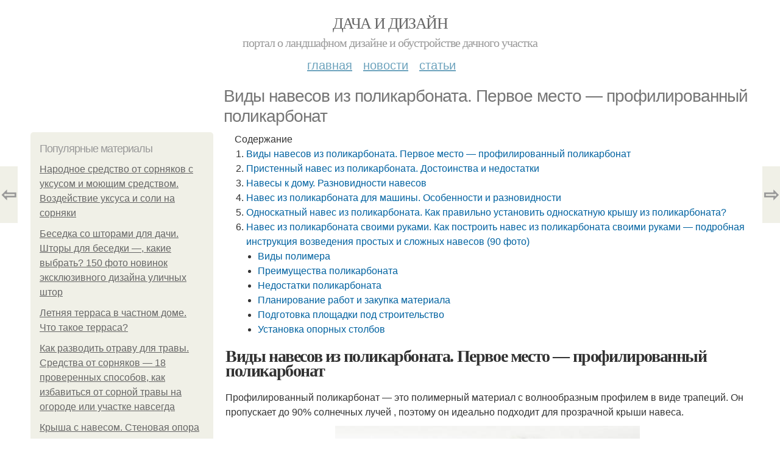

--- FILE ---
content_type: text/html; charset=utf-8
request_url: https://dachadesign.info/stati/vidy-navesov-iz-polikarbonata-pervoe-mesto-profilirovannyy-polikarbonat
body_size: 17982
content:
<!DOCTYPE html PUBLIC "-//W3C//DTD XHTML+RDFa 1.0//EN"
  "http://www.w3.org/MarkUp/DTD/xhtml-rdfa-1.dtd">
<html xmlns="http://www.w3.org/1999/xhtml" xml:lang="ru" version="XHTML+RDFa 1.0" dir="ltr"
  xmlns:content="http://purl.org/rss/1.0/modules/content/"
  xmlns:dc="http://purl.org/dc/terms/"
  xmlns:foaf="http://xmlns.com/foaf/0.1/"
  xmlns:og="http://ogp.me/ns#"
  xmlns:rdfs="http://www.w3.org/2000/01/rdf-schema#"
  xmlns:sioc="http://rdfs.org/sioc/ns#"
  xmlns:sioct="http://rdfs.org/sioc/types#"
  xmlns:skos="http://www.w3.org/2004/02/skos/core#"
  xmlns:xsd="http://www.w3.org/2001/XMLSchema#">
<head profile="http://www.w3.org/1999/xhtml/vocab">
  <meta http-equiv="Content-Type" content="text/html; charset=utf-8" />
<meta name="Generator" content="Drupal 7 (http://drupal.org)" />
<link rel="canonical" href="/stati/vidy-navesov-iz-polikarbonata-pervoe-mesto-profilirovannyy-polikarbonat" />
<link rel="shortlink" href="/node/5732" />
<meta property="og:type" content="article" />
<meta property="og:title" content="Виды навесов из поликарбоната. Первое место — профилированный поликарбонат" />
<meta property="og:description" content="Профилированный поликарбонат — это полимерный материал с волнообразным профилем в виде трапеций. Он пропускает до 90% солнечных лучей , поэтому он идеально подходит для прозрачной крыши навеса.  Полик..." />
<meta property="description" content="Профилированный поликарбонат — это полимерный материал с волнообразным профилем в виде трапеций. Он пропускает до 90% солнечных лучей , поэтому он идеально подходит для прозрачной крыши навеса.  Полик..." />
<meta property="og:image" content="/sites/default/files/i/dachadesign.info/36321/4-12/483f57e3deef.jpg" />
<meta property="og:site_name" content="Дача и дизайн" />
<meta property="article:published_time" content="2021-12-30T06:48:46+03:00" />
<meta property="article:author" content="Дача и дизайн" />
<meta content="Виды навесов из поликарбоната. Первое место — профилированный поликарбонат" about="/stati/vidy-navesov-iz-polikarbonata-pervoe-mesto-profilirovannyy-polikarbonat" property="dc:title" />
<meta about="/stati/vidy-navesov-iz-polikarbonata-pervoe-mesto-profilirovannyy-polikarbonat" property="sioc:num_replies" content="0" datatype="xsd:integer" />
<meta name="viewport" content="width=device-width, initial-scale=1, maximum-scale=1, minimum-scale=1, user-scalable=no" />
  <title>Виды навесов из поликарбоната. Первое место — профилированный поликарбонат | Дача и дизайн</title>
    
  <link type="text/css" rel="stylesheet" href="https://dachadesign.info/sites/default/files/css/css_pbm0lsQQJ7A7WCCIMgxLho6mI_kBNgznNUWmTWcnfoE.css" media="all" />
<link type="text/css" rel="stylesheet" href="https://dachadesign.info/sites/default/files/css/css_uGbAYUquy_hLL8-4YI1pUCShW2j1u-tewieW2F4S-ks.css" media="all" />
<link type="text/css" rel="stylesheet" href="https://dachadesign.info/sites/default/files/css/css_VXByvwk-cKRxom3kiQCA5Xo0T1b-YLvCPilXyM3iWCw.css" media="all" />
<link type="text/css" rel="stylesheet" href="https://dachadesign.info/sites/default/files/css/css_GnSJnJwZpw5x8LPEvbMVTFYD0dbqyST8I0Lgjf3XhEQ.css" media="all" />

<!--[if (lt IE 9)&(!IEMobile)]>
<link type="text/css" rel="stylesheet" href="https://dachadesign.info/sites/default/files/css/css_Y9H6ZgM8S7Ph_p29B_KBaxq9EQqC8xn0-GAMjkgcgSA.css" media="all" />
<![endif]-->

<!--[if gte IE 9]><!-->
<link type="text/css" rel="stylesheet" href="https://dachadesign.info/sites/default/files/css/css_Qrfa32N2WsVZ27_5JZfEfrFlTHWWyJ9kmqxW78UW0AQ.css" media="all" />
<!--<![endif]-->
  
        
      
      
      
        
      
    
    
    
      
  
</head>
<body class="html not-front not-logged-in page-node page-node- page-node-5732 node-type-content context-stati" itemscope itemtype="http://schema.org/WebPage">
  <div id="fb-root"></div>
    <div class="page clearfix" id="page">
      <header id="section-header" class="section section-header">
  <div id="zone-user-wrapper" class="zone-wrapper zone-user-wrapper clearfix">  
  <div id="zone-user" class="zone zone-user clearfix container-12">
    <div class="grid-8 region region-user-first" id="region-user-first">
  <div class="region-inner region-user-first-inner">
    <div class="block block-block block-2 block-block-2 odd block-without-title" id="block-block-2">
  <div class="block-inner clearfix">
                
    <div class="content clearfix">
      <!-- Yandex.Metrika counter -->
<script type="text/javascript" >
   (function(m,e,t,r,i,k,a){m[i]=m[i]||function(){(m[i].a=m[i].a||[]).push(arguments)};
   m[i].l=1*new Date();k=e.createElement(t),a=e.getElementsByTagName(t)[0],k.async=1,k.src=r,a.parentNode.insertBefore(k,a)})
   (window, document, "script", "https://cdn.jsdelivr.net/npm/yandex-metrica-watch/tag.js", "ym");

   ym(85483006, "init", {
        clickmap:true,
        trackLinks:true,
        accurateTrackBounce:true
   });
</script>
<noscript><div><img src="https://mc.yandex.ru/watch/85483006" style="position:absolute; left:-9999px;" alt="" /></div></noscript>
<!-- /Yandex.Metrika counter --><script type="text/javascript">
          window.yaParams = {node_item: "seo_big"};
          ym(85483006, 'params', window.yaParams||{});
          </script>    </div>
  </div>
</div>  </div>
</div>  </div>
</div><div id="zone-branding-wrapper" class="zone-wrapper zone-branding-wrapper clearfix">  
  <div id="zone-branding" class="zone zone-branding clearfix container-12">
    <div class="grid-12 region region-branding" id="region-branding">
  <div class="region-inner region-branding-inner">
        <div class="branding-data clearfix">
                        <hgroup class="site-name-slogan">        
                                <h2 class="site-name"><a href="/" title="Главная">Дача и дизайн</a></h2>
                                        <h6 class="site-slogan">Портал о ландшафном дизайне и обустройстве дачного участка</h6>
              </hgroup>
          </div>
          </div>
</div>  </div>
</div><div id="zone-menu-wrapper" class="zone-wrapper zone-menu-wrapper clearfix">  
  <div id="zone-menu" class="zone zone-menu clearfix container-12">
    <div class="grid-12 region region-menu" id="region-menu">
  <div class="region-inner region-menu-inner">
        <nav class="navigation">
      <h2 class="element-invisible">Main menu</h2><ul id="main-menu" class="links inline clearfix main-menu"><li class="menu-668 first"><a href="/">Главная</a></li><li class="menu-669"><a href="/novosti">Новости</a></li><li class="menu-670 last"><a href="/stati">Статьи</a></li></ul>          </nav>
          </div>
</div>
  </div>
</div></header>    
      <section id="section-content" class="section section-content">
  <div id="zone-content-wrapper" class="zone-wrapper zone-content-wrapper clearfix">  
  <div id="zone-content" class="zone zone-content clearfix container-12">    
          <div id="breadcrumb" class="grid-12" itemscope itemtype="https://schema.org/BreadcrumbList" ><span itemprop="itemListElement" itemscope itemtype="https://schema.org/ListItem"><a href="/" itemprop="item"><span itemprop="name">Главная</span>
        <meta itemprop="position" content="1" /></a></span> » <span itemprop="itemListElement" itemscope itemtype="https://schema.org/ListItem"><a href="/stati" itemprop="item"><span itemprop="name">Статьи</span>
        <meta itemprop="position" content="2" /></a></span> » <span itemprop="itemListElement" itemscope itemtype="https://schema.org/ListItem"><span itemprop="item"><span itemprop="name">Виды навесов из поликарбоната. Первое место — профилированный поликарбонат</span>
            <meta itemprop="position" content="3" /></span></span></div>
        
          
        <h1 class="title" id="page-title">Виды навесов из поликарбоната. Первое место — профилированный поликарбонат</h1>
          
    <aside class="grid-3 region region-sidebar-first" id="region-sidebar-first">
  <div class="region-inner region-sidebar-first-inner">
    <section class="block block-mainsitesettings block-mainsitesettings-popular block-mainsitesettings-mainsitesettings-popular odd" id="block-mainsitesettings-mainsitesettings-popular">
  <div class="block-inner clearfix">
              <h2 class="block-title">Популярные материалы</h2>
            
    <div class="content clearfix">
      <div class="item-list"><h3>Today's:</h3><ul><li class="first"><a href="/novosti/narodnoe-sredstvo-ot-sornyakov-s-uksusom-i-moyushchim-sredstvom-vozdeystvie-uksusa-i-soli-na">Народное средство от сорняков с уксусом и моющим средством. Воздействие уксуса и соли на сорняки</a></li><li><a href="/novosti/besedka-so-shtorami-dlya-dachi-shtory-dlya-besedki-kakie-vybrat-150-foto-novinok">Беседка со шторами для дачи. Шторы для беседки —, какие выбрать? 150 фото новинок эксклюзивного дизайна уличных штор</a></li><li><a href="/stati/letnyaya-terrasa-v-chastnom-dome-chto-takoe-terrasa">Летняя терраса в частном доме. Что такое терраса?</a></li><li><a href="/stati/kak-razvodit-otravu-dlya-travy-sredstva-ot-sornyakov-18-proverennyh-sposobov-kak-izbavitsya-ot">Как разводить отраву для травы. Средства от сорняков — 18 проверенных способов, как избавиться от сорной травы на огороде или участке навсегда</a></li><li><a href="/novosti/krysha-s-navesom-stenovaya-opora">Крыша с навесом. Стеновая опора</a></li><li><a href="/novosti/7-sposobov-oformit-zonu-dlya-otdyha-na-ochen-malenkom-uchastke-vybiraem-mesto-dlya-besedki">7 способов оформить зону для отдыха на очень маленьком участке. Выбираем место для беседки</a></li><li class="last"><a href="/novosti/krasivye-derevyannye-besedki-besedki-iz-dereva-120-foto-luchshih-idey-dizayna-i-oformleniya">Красивые деревянные беседки. Беседки из дерева — 120 фото лучших идей дизайна и оформления беседок из дерева</a></li></ul></div><br />    </div>
  </div>
</section>  </div>
</aside><div class="grid-9 region region-content" id="region-content">
  <div class="region-inner region-content-inner">
    <a id="main-content"></a>
    
                <div class="block block-system block-main block-system-main odd block-without-title" id="block-system-main">
  <div class="block-inner clearfix">
                
    <div class="content clearfix">
      <div about="/stati/vidy-navesov-iz-polikarbonata-pervoe-mesto-profilirovannyy-polikarbonat" typeof="sioc:Item foaf:Document" class="node node-content node-promoted node-published node-not-sticky author-root odd clearfix" id="node-content-5732">
          <div class="article-created">30.12.2021 в 05:23</div>
    <div class="custom_main_terms"><a href="/stati">Статьи</a></div>              
  
  <div class="content clearfix">
    <div class="field field-name-body field-type-text-with-summary field-label-hidden"><div class="field-items"><div class="field-item even" property="content:encoded"><div class="table-of-contents"><div class="table-of-contents__header">Содержание</div><ol class="table-of-contents__list"><li><a href="#940">Виды навесов из поликарбоната. Первое место — профилированный поликарбонат</a></li><li><a href="#941">Пристенный навес из поликарбоната. Достоинства и недостатки</a></li><li><a href="#942">Навесы к дому. Разновидности навесов</a></li><li><a href="#943">Навес из поликарбоната для машины. Особенности и разновидности</a></li><li><a href="#944">Односкатный навес из поликарбоната. Как правильно установить односкатную крышу из поликарбоната?</a></li><li><a href="#945">Навес из поликарбоната своими руками. Как построить навес из поликарбоната своими руками — подробная инструкция возведения простых и сложных навесов (90 фото)</a><ul><li><a href="#945_h3_0">Виды полимера</a></li><li><a href="#945_h3_1">Преимущества поликарбоната</a></li><li><a href="#945_h3_2">Недостатки поликарбоната</a></li><li><a href="#945_h3_3">Планирование работ и закупка материала</a></li><li><a href="#945_h3_4">Подготовка площадки под строительство</a></li><li><a href="#945_h3_5">Установка опорных столбов</a></li></ul></li></ol></div><h2 id="940">Виды навесов из поликарбоната. Первое место — профилированный поликарбонат</h2><p>Профилированный поликарбонат — это полимерный материал с волнообразным профилем в виде трапеций. Он пропускает до 90% солнечных лучей , поэтому он идеально подходит для прозрачной крыши навеса.</p><p><img class="lazyload" src="/sites/all/modules/_custom/mainsitesettings/load.gif" data-src="https://dachadesign.info/sites/default/files/i/dachadesign.info/36321/4-12/483f57e3deef.jpg" alt="Виды навесов из поликарбоната. Первое место — профилированный поликарбонат" /></p><p>Поликарбонат — самый прочный вид полимерных кровельных материалов. При толщине 10 мм он выдерживает попадание пули мелкого калибра. В случае с профилированным поликарбонатом о таких толстых листах речи не идет — это материал толщиной 0,8-2 мм. Но его прочность достаточно велика, чтобы материал легко выдерживал попадание теннисного или футбольного мяча.</p><p>За счет трапециевидных гофр, которые образуют многочисленные ребра жесткости на листе, у профилированного поликарбоната высокая несущая способность. Он выдерживает до 350 кг/м<sup>2</sup>распределенной нагрузки , поэтому в большинстве регионов этот кровельный материал для навеса не нужно будет чистить зимой от снеговой шапки.</p><p>К слову о чистке — у профилированного поликарбоната скользкая поверхность. Поэтому он самоочищается : дождь смывает с листов грязь и пыль, а снег задерживается только на очень пологой крыше.</p><p>Еще профилированный поликарбонат — это легкий кровельный материал для навеса. Его вес не превышает 3 кг, а в среднем он равен 1,5 кг. Он устойчив к колебаниям температур от -50 °C до +100 °C, химически стоек ко многим видам агрессивных веществ и гнется с радиусом до 4 м.</p><p><img class="lazyload" src="/sites/all/modules/_custom/mainsitesettings/load.gif" data-src="https://dachadesign.info/sites/default/files/i/dachadesign.info/36321/4-12/7005de015e2f.jpg" alt="Виды навесов из поликарбоната. Первое место — профилированный поликарбонат" /></p><p>Если нужен материал для кровли навеса, а не для жилого здания или веранды, то у профилированного поликарбоната есть только два существенных недостатка:</p><ol><li> Сильная зависимость срока службы от качества материала . Дешевый материал быстро желтеет и его может пробить насквозь сильный град, в то время как качественное покрытие прослужит более 30 лет.</li><li> Цена . Профилированный поликарбонат — не бюджетный материал. Он стоит 450-500 рублей за 1 м<sup>2</sup>.</li></ol><p>Проще говоря, профилированный поликарбонат не зря занял первую строчку нашего рейтинга.</p><h2 id="941">Пристенный навес из поликарбоната. Достоинства и недостатки</h2><p>Поликарбонат имеет как армию поклонников, так и противников. Все это потому, что, как любой другой материал, он обладает и преимуществами, и минусами в использовании.</p><p><img src="/sites/all/modules/_custom/mainsitesettings/load.gif" data-pin-hover="1" data-pin-description="Виды навесов из поликарбоната. Первое место — профилированный поликарбонат 02" alt="Виды навесов из поликарбоната. Первое место — профилированный поликарбонат 02" title="Виды навесов из поликарбоната. Первое место — профилированный поликарбонат 02" class="lazyload" data-src="https://dachadesign.info/sites/default/files/i/dachadesign.info/36321/4-12/acc5c00591ee.jpg"  /></p><p>У поликарбоната много весомых достоинств. </p><ul><li>Навес из поликарбоната – самый легкий в монтаже.</li><li>Для него не страшны перепады тепло – холод, он не выцветает под солнечными лучами и не прогибается под дождем и снегом. На протяжении длительного времени сохраняет свои первоначальные свойства и привлекательный внешний вид.</li><li>Поликарбонат имеет свойство термоизоляции, но не все его виды.</li><li>Он обладает способностью гнуться, поэтому навесу из этого материала можно придать любую форму. Если нужен дачный навес необычной формы, то именно поликарбонат поможет в его создании.</li><li>Материал огнестоек.</li><li>Нет необходимости в дополнительной обработке поверхности специальными составами от появления плесени и грибка.</li><li>Конструкции из поликарбоната сравнительно мало весят, особенно полые листы, которые чаще всего и используются для создания навесов.</li></ul><p>Есть и недостатки. </p><ul><li>Использование этого материала возможно только для сооружения стационарного навеса. Каждый разбор и новый сбор в другом месте – риск повредить пластины, а они довольно хрупкие.</li><li>У самых «ходовых» для сооружения навесов видов поликарбоната чаще всего довольно высокая цена. А если планируется конструкция с большой площадью, например, на бассейн или на летнюю кухню, то расход материала будет большим, как и затраты на возведение.</li><li>Нежелательно сооружать поликарбонатный навес там, где планируется разместить мангал или тандыр, так как под воздействием тепла материал сильно расширяется. Для таких мест лучше выбрать металлический каркас (из труб или профиля), а навес сделать из черепицы, шифера или профнастила. Кроме того, нужно обязательно сделать трубу для отвода дыма. Если трубы нет, высок риск отравиться угарным газом или продуктами сгорания.</li></ul><h2 id="942">Навесы к дому. Разновидности навесов</h2><p>Виды навесов бывают разные и делят их либо по месту расположения, либо по форме или по материалам из которых они изготовлены.</p><p><img src="/sites/all/modules/_custom/mainsitesettings/load.gif" data-pin-hover="1" data-pin-description="Виды навесов из поликарбоната. Первое место — профилированный поликарбонат 03" alt="Виды навесов из поликарбоната. Первое место — профилированный поликарбонат 03" title="Виды навесов из поликарбоната. Первое место — профилированный поликарбонат 03" class="lazyload" data-src="https://dachadesign.info/sites/default/files/i/dachadesign.info/36321/4-12/5433475ef8e4.jpg"  /></p><p>Форма навеса зависит от фантазии строителя и нужд. Прямые, гнутые или наклонные — можно выбирать любой, главное чтобы было красиво и функционально.</p><p><img src="/sites/all/modules/_custom/mainsitesettings/load.gif" data-pin-hover="1" data-pin-description="Виды навесов из поликарбоната. Первое место — профилированный поликарбонат 04" alt="Виды навесов из поликарбоната. Первое место — профилированный поликарбонат 04" title="Виды навесов из поликарбоната. Первое место — профилированный поликарбонат 04" class="lazyload" data-src="https://dachadesign.info/sites/default/files/i/dachadesign.info/36321/4-12/2b869038370d.jpg"  /></p><p>Давайте рассмотрим ситуацию с навесами на примере. Мы являемся хозяевами дома недалеко от города и решили обустроить территорию. Навес можно строить из различных материалов, будь то кирпич, дерево, поликарбонат или смешанные.<br />Мы решили сделать для пригородного дома деревянный навес. Можно строить из любого дерева, но лучше всего с этим делом справится сосна. Брус из нее не дорогой, а прослужит она намного дольше других пород.</p><p><img src="/sites/all/modules/_custom/mainsitesettings/load.gif" data-pin-hover="1" data-pin-description="Виды навесов из поликарбоната. Первое место — профилированный поликарбонат 05" alt="Виды навесов из поликарбоната. Первое место — профилированный поликарбонат 05" title="Виды навесов из поликарбоната. Первое место — профилированный поликарбонат 05" class="lazyload" data-src="https://dachadesign.info/sites/default/files/i/dachadesign.info/36321/4-12/87cefc12b307.jpg"  /></p><p>Вот мы закупили материалы и задумались о форме навеса. Фото деревянного навеса в интернете очень много, можно выбрать несколько видов и скомпоновать свой по индивидуальному плану. Чертим на бумаге план и приступаем к его реализации.</p><p><img src="/sites/all/modules/_custom/mainsitesettings/load.gif" data-pin-hover="1" data-pin-description="Виды навесов из поликарбоната. Первое место — профилированный поликарбонат 06" alt="Виды навесов из поликарбоната. Первое место — профилированный поликарбонат 06" title="Виды навесов из поликарбоната. Первое место — профилированный поликарбонат 06" class="lazyload" data-src="https://dachadesign.info/sites/default/files/i/dachadesign.info/36321/4-12/fb002a00d74d.jpg"  /></p><p>Для начала мы должны подготовить скважины для установки столбов. Глубина установки не должна быть менее 500 мм, но и глубже копать не надо, так как уменьшится высота постройки. Перед установкой столбов потребуется их обработка от воздействия влаги и других отрицательных факторов.</p><p><img src="/sites/all/modules/_custom/mainsitesettings/load.gif" data-pin-hover="1" data-pin-description="Виды навесов из поликарбоната. Первое место — профилированный поликарбонат 07" alt="Виды навесов из поликарбоната. Первое место — профилированный поликарбонат 07" title="Виды навесов из поликарбоната. Первое место — профилированный поликарбонат 07" class="lazyload" data-src="https://dachadesign.info/sites/default/files/i/dachadesign.info/36321/4-12/c511ff255244.jpg"  /></p><p>Укреплять столбы можно цементным раствором или щебенкой, но лучше скомбинировать. Расстояние между столбами около метра. При установке нужно сверять диагонали и уровни, чтобы наша конструкция не покосилась или не была кривой. Когда столбы установили, нужно дать время смеси закрепиться.</p><p><img src="/sites/all/modules/_custom/mainsitesettings/load.gif" data-pin-hover="1" data-pin-description="Виды навесов из поликарбоната. Первое место — профилированный поликарбонат 08" alt="Виды навесов из поликарбоната. Первое место — профилированный поликарбонат 08" title="Виды навесов из поликарбоната. Первое место — профилированный поликарбонат 08" class="lazyload" data-src="https://dachadesign.info/sites/default/files/i/dachadesign.info/36321/4-12/202edcc8885c.jpg"  /></p> <p>Лучше всего эти работы выполнять летом, чтобы не было излишней влаги в почве. Стройте подальше от септика, чтобы не было неприятных запахов и следите за отсутствием подземных коммуникаций.</p><p><img src="/sites/all/modules/_custom/mainsitesettings/load.gif" data-pin-hover="1" data-pin-description="Виды навесов из поликарбоната. Первое место — профилированный поликарбонат 09" alt="Виды навесов из поликарбоната. Первое место — профилированный поликарбонат 09" title="Виды навесов из поликарбоната. Первое место — профилированный поликарбонат 09" class="lazyload" data-src="https://dachadesign.info/sites/default/files/i/dachadesign.info/36321/4-12/80345a201fcb.jpg"  /></p><p>Если мы строим из дерева пристроенный навес к дому, то столбы надо ставить только по трем сторонам. Стропила от столбов пойдут к стене дома, где и будут крепиться. Если в стене дома уже есть специальные вставки из кирпича, то нам очень повезло и нам удастся положить стропила на них.</p><p>Если вставки отсутствуют, то крепим стропила к стене дома металлическими уголками, желательно со всех четырех сторон для прочности. Не забываем делать небольшой уклон, чтобы во время дождя вода скатывалась с навеса, а не оставалась на его крыше.</p><p><img src="/sites/all/modules/_custom/mainsitesettings/load.gif" data-pin-hover="1" data-pin-description="Виды навесов из поликарбоната. Первое место — профилированный поликарбонат 10" alt="Виды навесов из поликарбоната. Первое место — профилированный поликарбонат 10" title="Виды навесов из поликарбоната. Первое место — профилированный поликарбонат 10" class="lazyload" data-src="https://dachadesign.info/sites/default/files/i/dachadesign.info/36321/4-12/40e05f90deef.jpg"  /></p><p>После выполнения обрешетки крыши, выбираем материал для покрытия. Самый бюджетный это поликарбонат, но можно покрыть и черепицей и шифером. Плюсом поликарбоната является его легкость и бюджетная цена. Крепиться он к обрешетке саморезами с потаем.</p><p><img src="/sites/all/modules/_custom/mainsitesettings/load.gif" data-pin-hover="1" data-pin-description="Виды навесов из поликарбоната. Первое место — профилированный поликарбонат 11" alt="Виды навесов из поликарбоната. Первое место — профилированный поликарбонат 11" title="Виды навесов из поликарбоната. Первое место — профилированный поликарбонат 11" class="lazyload" data-src="https://dachadesign.info/sites/default/files/i/dachadesign.info/36321/4-12/aa9107d9f84e.jpg"  /></p><p>Не стоит забывать что края должны выходить менее чем за 15 сантиметров от наших столбов. Вот и наш навес в черновом варианте готов. Теперь приступим к чистовой отделке.</p><p><img src="/sites/all/modules/_custom/mainsitesettings/load.gif" data-pin-hover="1" data-pin-description="Виды навесов из поликарбоната. Первое место — профилированный поликарбонат 12" alt="Виды навесов из поликарбоната. Первое место — профилированный поликарбонат 12" title="Виды навесов из поликарбоната. Первое место — профилированный поликарбонат 12" class="lazyload" data-src="https://dachadesign.info/sites/default/files/i/dachadesign.info/36321/4-12/a2fdd0dea80d.jpg"  /></p><h2 id="943">Навес из поликарбоната для машины. Особенности и разновидности</h2><p><a href="https://stroika-i-remont.info/stati/naves-iz-polikarbonata-pristroennyy-k-domu-tipy-konstrukciy-navesov-pristroennyh-k-domu" title="Навес из поликарбоната пристроенный к дому. Типы конструкций навесов, пристроенных к дому">Навес из поликарбоната</a> для автомобиля представлен 2 видами: </p><ul><li> стационарным,  </li><li> в виде пристройки.  </li></ul><p><img class="lazyload" src="/sites/all/modules/_custom/mainsitesettings/load.gif" data-src="https://dachadesign.info/sites/default/files/i/dachadesign.info/36321/4-12/a9e2ee09932a.jpg" alt="Навес из поликарбоната для машины. Особенности и разновидности" /></p><p>Для возведения первого варианта необходимо достаточное количество площади. Вторая разновидность максимально экономит место при строительстве. Использование поликарбоната в качестве материала наделяет навес отличными свойствами: </p><ul><li> актуальность и надежность конструкции; </li><li> огнеустойчивость; </li><li> гибкость, противоударность; </li><li> отличная теплоизоляция; </li><li> разнообразная цветовая гамма; </li><li> влагоустойчивость; </li><li> термостойкость; </li><li> антикоррозийные свойства; </li><li> легковесность; </li><li> способность принимать необходимую форму. </li></ul><p>При строительстве поликарбонатного навеса для машины нужно подбирать материал под дизайн дома или участка. При использовании варианта как пристройки с одной стороны сооружение прикрепляют к стене, со второй кладут на столбы-опоры, которые тщательным образом бетонируют. Для каркаса применяют профиль из металла или дерева.  </p><p>Стационарный вариант также требует крепкой опоры, а стоек должно присутствовать не менее четырех, размещают их на расстоянии 1 метра. Форма кровли может быть различной. Для проведения безошибочного расчета следует учесть параметры машины. Слишком высоким навес делать не рекомендуется из-за возможности попадания осадков. Также кровля может не справиться с мощным порывом ветра. Самая подходящая высота конструкции – 2 метра 50 сантиметров.  </p><p>В зависимости от выбранного материала крыша может быть разной формы. Размер выбирают в зависимости от количества автомобилей, которые будут находиться под навесом. Чтобы сделать точные расчеты, необходимо учитывать высоту автомобиля, его ширину и длину. Навес над машиной из поликарбоната не должен быть слишком высоким. Это связано с тем, что осадки могут попадать внутрь. А крыша под сильными порывами ветра может не выдержать таких нагрузок. Оптимальная высота – до 2,5 метров.</p><p><img class="lazyload" src="/sites/all/modules/_custom/mainsitesettings/load.gif" data-src="https://dachadesign.info/sites/default/files/i/dachadesign.info/36321/4-12/d866bc43e48d.jpg" alt="Навес из поликарбоната для машины. Особенности и разновидности" /></p><h2 id="944">Односкатный навес из поликарбоната. Как правильно установить односкатную крышу из поликарбоната?</h2><p>Поликарбонатные панели часто используются для обустройства навесов, крытых парковочных мест, крыш в террасах, верандах, теплицах и других постройках.</p><p>С таким материалом легко работать, он достаточно прочен и надежен, легко крепится на каркасе и долго сохраняет первоначальные свойства.</p><p>Чтобы кровля прослужила дольше, нужно соблюдать определенные правила и технологические нормы при ее строительстве.</p><p>Его высоко ценят за такие достоинства :</p><ul><li> Негорючесть . Главным преимуществом поликарбонатных материалов является высокая термостойкость. Кровельные панели не воспламеняются под воздействием источников открытого огня. Листы могут лишь тлеть и плавиться, но при этом они не способствуют распространению пламени при пожаре.</li><li> Гибкость и упругость . В отличие от хрупкого шифера и гнущихся профлистов, которые после деформаций не восстанавливают свою первоначальную форму, поликарбонат способен «демпфировать» под нагрузкой.<p>Это значит, что после зимнего сезона, когда на крыше скапливается большой объем снега, не придется ремонтировать кровлю.</p><p>Она самостоятельно восстановится после подобных нагрузок (при условии, что каркас и обрешетка изготовлены правильно).</p></li><li> Вариативность цветов . Поликарбонатные листы могут изготавливаться в самых разнообразных вариантах: от полностью прозрачного до черного, синего, зеленого и других. Это позволяет реализовывать различные дизайнерские идеи.</li><li> Легкость . Чтобы поднять кровельную панель на высоту, не нужно задействовать спецтехнику. Листы стандартных размеров можно перемещать вручную с несколькими помощниками.</li><li> Защита от ультрафиолета . Поликарбонат способен удерживать высокоэнергетическое коротковолновое излучение, которое содержится в спектре солнечного света. Под таким навесом можно безопасно оставлять автомобиль, при этом краска на кузове не будет выгорать.</li></ul><h2 id="945">Навес из поликарбоната своими руками. Как построить навес из поликарбоната своими руками — подробная инструкция возведения простых и сложных навесов (90 фото)</h2><p>Каждый автолюбитель мечтает защитить свою машину от непогоды. Строительство капитального гаража не всегда целесообразно на маленьком участке, может не соответствовать плану застройки придомовой территории или сказывается нехватка средств.</p><p>Идеальное решение проблемы – навес для машины из поликарбоната. Его легко сделать собственными руками, затратив при этом минимум средств и материалов.</p> <h3 id="945_h3_0">Виды полимера</h3><ul><li>монолитный или блочный изготавливают в виде листа с толщиной от 0,5 см и больше. Применяют при изготовлении защитных бронированных стекол.</li><li>сотовый состоит из двух листов пластика, соединенных между собой вертикальными перемычками на расстоянии 2 см друг от друга. Ребра жесткости в 3 раза повышают прочность материала, но снижают его гибкость. Благодаря воздушному слою между ними, возрастает теплоизоляционная способность материала.</li><li>листовой по внешнему виду напоминает стекло, светопропускная способность 98%.</li></ul><h3 id="945_h3_1">Преимущества поликарбоната</h3><ul><li>1 Доступность материала, благодаря низкой стоимости.</li><li>2 Высокая способность пропускать свет и не создавать затемненных участков.</li><li>3 Высокая прочность, 1м<sup>2</sup>навеса выдерживает 50 кг свежевыпавшего снега,</li><li>4 Низкий вес, м<sup>2</sup>материала панели толщиной 4 мм весит 0,8 кг, а толщиной 1 см – 1,7 кг, что в 7 раз легче стекла.</li><li>5 Инертный по отношению к воздействию окружающей среды.</li><li>6 Морозоустойчивый, выдерживает понижение температуры до -140<sup>0</sup>С.</li><li>7 Долговечный материал.</li><li>8 Безопасный, не горит, при механических повреждениях не образует режущих острых углов, не выделяет токсичных веществ.</li><li>9 Легко ухаживать, не скапливает пыль, не поддается гниению, на поверхности не размножаются бактерии и плесень, не повреждают насекомые, не требует дополнительного защитного покрытия.</li></ul><p><img class="lazyload" src="/sites/all/modules/_custom/mainsitesettings/load.gif" data-src="https://dachadesign.info/sites/default/files/i/dachadesign.info/36321/4-12/f6d07ec43884.jpg" alt="Навес из поликарбоната своими руками. Как построить навес из поликарбоната своими руками — подробная инструкция возведения простых и сложных навесов (90 фото)" /></p><h3 id="945_h3_2">Недостатки поликарбоната</h3><ol><li>При мытье нельзя использовать металлический скребок и наждачную бумагу, его легко поцарапать.</li><li>При нагревании материал расширяется. Это учитывают при монтаже конструкции.</li><li>Бликует на солнце.</li></ol><p><img class="lazyload" src="/sites/all/modules/_custom/mainsitesettings/load.gif" data-src="https://dachadesign.info/sites/default/files/i/dachadesign.info/36321/4-12/bcb1935b8b0e.jpg" alt="Навес из поликарбоната своими руками. Как построить навес из поликарбоната своими руками — подробная инструкция возведения простых и сложных навесов (90 фото)" /></p><p>Виды навесов:</p><ul><li>Отдельно стоящая конструкция,</li><li>Примыкающий <a href="https://stroika-i-remont.info/stati/naves-iz-polikarbonata-pristroennyy-k-domu-tipy-konstrukciy-navesov-pristroennyh-k-domu">навес из поликарбоната</a> к стене дома, летней кухни.</li></ul><p><img class="lazyload" src="/sites/all/modules/_custom/mainsitesettings/load.gif" data-src="https://dachadesign.info/sites/default/files/i/dachadesign.info/36321/4-12/2e3c7261dc51.jpg" alt="Навес из поликарбоната своими руками. Как построить навес из поликарбоната своими руками — подробная инструкция возведения простых и сложных навесов (90 фото)" /></p><p>Конструкция навеса:</p><ul><li>Односкатный возводят отдельной конструкцией или примыкающей к стене другого здания,</li><li>Двускатный – с покатой крышей, соединенной наверху коньком.</li><li>Арочный – полукруглый навес, изготовление которого требует определенных профессиональных навыков при работе с материалом и монтаже его на крышу.</li></ul><p><img class="lazyload" src="/sites/all/modules/_custom/mainsitesettings/load.gif" data-src="https://dachadesign.info/sites/default/files/i/dachadesign.info/36321/4-12/7bed8161c4dc.jpg" alt="Навес из поликарбоната своими руками. Как построить навес из поликарбоната своими руками — подробная инструкция возведения простых и сложных навесов (90 фото)" /></p><h3 id="945_h3_3">Планирование работ и закупка материала</h3><p>Начертить план предполагаемой конструкции, учитывая размер машины и ваш рост. Если навес строится в близости к дому или примыкает к нему одной стенкой, надо предусмотреть общий вид конструкции и как она впишется в дизайн застройки участка. Набросайте эскиз навеса.</p><p><img class="lazyload" src="/sites/all/modules/_custom/mainsitesettings/load.gif" data-src="https://dachadesign.info/sites/default/files/i/dachadesign.info/36321/4-12/c188950dd573.jpg" alt="Навес из поликарбоната своими руками. Как построить навес из поликарбоната своими руками — подробная инструкция возведения простых и сложных навесов (90 фото)" /></p><p>На сайтах строительных компаний есть примеры изготовленных навесов. Подобрав фото навеса из поликарбоната, можно рассчитать количество необходимого материала.</p><p><img class="lazyload" src="/sites/all/modules/_custom/mainsitesettings/load.gif" data-src="https://dachadesign.info/sites/default/files/i/dachadesign.info/36321/4-12/ba70e47d90dd.jpg" alt="Навес из поликарбоната своими руками. Как построить навес из поликарбоната своими руками — подробная инструкция возведения простых и сложных навесов (90 фото)" /></p><h3 id="945_h3_4">Подготовка площадки под строительство</h3><p>Площадку очистить от мусора, кустов, убрать неровности. Плодородный слой земли рекомендуют снять. Его толщина составляет 3-7 см и зависит от вида почвы на участке. Провести разметку с помощью колышков и шпагата, очертив по периметру будущее основание навеса из поликарбоната во дворе.</p><h3 id="945_h3_5">Установка опорных столбов</h3><p>Навес – легкая конструкция. Вид фундамента выбирается с учетом глубины промерзания почвы и близости грунтовых вод. Яму под столб копают ниже глубины промерзания, которая для каждого региона определяется условиями климата, но не меньше 0,7 метра.</p><p><img class="lazyload" src="/sites/all/modules/_custom/mainsitesettings/load.gif" data-src="https://dachadesign.info/sites/default/files/i/dachadesign.info/36321/4-12/e82bc2805418.jpg" alt="Навес из поликарбоната своими руками. Как построить навес из поликарбоната своими руками — подробная инструкция возведения простых и сложных навесов (90 фото)" /></p><p>На дно выкопанной ямы или траншеи под ленточный мелкозаглубленный фундамент укладывают слой гравия и песка, плотно утрамбовывают, это обеспечит подушку при пучении грунта зимой и не поведет конструкцию. При близком подходе грунтовых вод дно под основание можно устелить рубероидом.</p><p><img class="lazyload" src="/sites/all/modules/_custom/mainsitesettings/load.gif" data-src="https://dachadesign.info/sites/default/files/i/dachadesign.info/36321/4-12/8408f126a729.jpg" alt="Навес из поликарбоната своими руками. Как построить навес из поликарбоната своими руками — подробная инструкция возведения простых и сложных навесов (90 фото)" /></p><p>Расстояние между опорными столбами 1,7-2 м по длине, а по ширине навеса 3 м. Если ширина превышает три метра, для монтажа каркаса крыши используют арматурные фермы.</p><p><img class="lazyload" src="/sites/all/modules/_custom/mainsitesettings/load.gif" data-src="https://dachadesign.info/sites/default/files/i/dachadesign.info/36321/4-12/027035c12bd5.jpg" alt="Навес из поликарбоната своими руками. Как построить навес из поликарбоната своими руками — подробная инструкция возведения простых и сложных навесов (90 фото)" /></p> <p>Для изготовления опорной стойки используют деревянные балки и брус, металлические трубы и профиль с диаметром 6-10 см. Для деревянного бруса используют металлические или бетонные закладные элементы. Это защитит дерево от влаги, и предотвратит гниение столба.</p><p><img class="lazyload" src="/sites/all/modules/_custom/mainsitesettings/load.gif" data-src="https://dachadesign.info/sites/default/files/i/dachadesign.info/36321/4-12/e485da6be97b.jpg" alt="Навес из поликарбоната своими руками. Как построить навес из поликарбоната своими руками — подробная инструкция возведения простых и сложных навесов (90 фото)" /></p><p>После установки вертикальных стоек, их бетонируют смесью цемента, песка и гравия. Цемент берут марок М 200- М 300. Сохнет бетон 2-3 дня. Между столбами делаем распорную перемычку из профиля 4х4 или 4х6 см, связывая опоры между собой. Высота от земли и верха конструкции минимум 70 см.</p><p><img class="lazyload" src="/sites/all/modules/_custom/mainsitesettings/load.gif" data-src="https://dachadesign.info/sites/default/files/i/dachadesign.info/36321/4-12/b975a66512bb.jpg" alt="Навес из поликарбоната своими руками. Как построить навес из поликарбоната своими руками — подробная инструкция возведения простых и сложных навесов (90 фото)" /></p><p>Навес из поликарбоната примыкающий к дому требует возведение трех стен, одну выполняет стена дома.</p><p><img class="lazyload" src="/sites/all/modules/_custom/mainsitesettings/load.gif" data-src="https://dachadesign.info/sites/default/files/i/dachadesign.info/36321/4-12/3a70286fbc08.jpg" alt="Навес из поликарбоната своими руками. Как построить навес из поликарбоната своими руками — подробная инструкция возведения простых и сложных навесов (90 фото)" /></p><p>Источник: <a href="https://dekor-i-interer.ru-land.com/novosti/naves-iz-polikarbonata-na-dache-navesy-iz-polikarbonata-samostoyatelnoe-izgotovlenie-i">https://dekor-i-interer.ru-land.com/novosti/naves-iz-polikarbonata-na-dache-navesy-iz-polikarbonata-samostoyatelnoe-izgotovlenie-i</a></p><!- my_tags:1 --></div></div></div>  </div>
  
  <div class="clearfix">
                <div class="links node-links clearfix"></div>
          
      
        
              <div class="custom_terms">Категории: <a href="/navesy-iz-polikarbonata">Навесы из поликарбоната</a>, <a href="/pristennyy-naves">Пристенный навес</a>, <a href="/naves-iz-polikarbonata">Навес из поликарбоната</a>, <a href="/navesy-k-domu">Навесы к дому</a>, <a href="/odnoskatnyy-naves">Односкатный навес</a>, <a href="/krysha-iz-polikarbonata">Крыша из поликарбоната</a>, <a href="/podrobnaya-instrukciya">Подробная инструкция</a>, <a href="/slozhnye-navesy">Сложные навесы</a>, <a href="/ploshchadki-pod-stroitelstvo">Площадки под строительство</a>, <a href="/opornye-stolby">Опорные столбы</a></div>          
  <div class="share-buttons">
<script async src="//yastatic.net/es5-shims/0.0.2/es5-shims.min.js"></script>
<script async src="//yastatic.net/share2/share.js"></script>
<h3>Понравилось? Поделитесь с друзьями!</h3>
 <div class="ya-share2 yashare-auto-init  yashare-auto-img " data-services="vkontakte,pinterest,facebook,odnoklassniki," data-url="https://dachadesign.info/stati/vidy-navesov-iz-polikarbonata-pervoe-mesto-profilirovannyy-polikarbonat" data-image="https://dachadesign.info//sites/default/files/i/dachadesign.info/36321/4-12/483f57e3deef.jpg"></div> 
<!--<div id="share-float" class="ya-share2 yashare-auto-init  yashare-auto-img " data-services="vkontakte,pinterest,facebook,odnoklassniki,twitter" data-url="https://dachadesign.info/stati/vidy-navesov-iz-polikarbonata-pervoe-mesto-profilirovannyy-polikarbonat" data-direction="vertical" data-image="https://dachadesign.info//sites/default/files/i/dachadesign.info/36321/4-12/483f57e3deef.jpg"></div>--> 
  </div>
      
    
  </div>
</div>

<section id="prevnext-nav"><div style="position: fixed; top: 50%; margin-top: -52px; left: 0px;" 
      class="postNavigation prevPostBox ">
				<a class="arrow" href="/novosti/bryzgat-ogurcy-yodom-lechenie-i-zashchita-ot-bolezney">⇦</a>
				<span class="nPostTitle prev" style="display:none;"><a href="/novosti/bryzgat-ogurcy-yodom-lechenie-i-zashchita-ot-bolezney">Брызгать огурцы йодом. Лечение и защита от болезней</a></span>
			</div><div style="position: fixed; top: 50%; margin-top: -52px; right: 0px;" 
      class="postNavigation nextPostBox">
				<a class="arrow" href="/stati/kak-vybrat-pravilno-trimmer-dlya-sadovogo-uchastka-prikinte-moshchnost">⇨</a>
				<span class="nPostTitle next" style="display:none;"><a href="/stati/kak-vybrat-pravilno-trimmer-dlya-sadovogo-uchastka-prikinte-moshchnost">Как выбрать правильно триммер для садового участка.  Прикиньте мощность</a></span>
			</div></section>


    </div>
  </div>
</div>      </div>
</div>  </div>
</div></section>    
  
      <footer id="section-footer" class="section section-footer">
  <div id="zone-footer-wrapper" class="zone-wrapper zone-footer-wrapper clearfix">  
  <div id="zone-footer" class="zone zone-footer clearfix container-12">
    <div class="grid-12 region region-footer-first" id="region-footer-first">
  <div class="region-inner region-footer-first-inner">
    <section class="block block-mainsitesettings block-mainsitesettings-read-more block-mainsitesettings-mainsitesettings-read-more odd" id="block-mainsitesettings-mainsitesettings-read-more">
  <div class="block-inner clearfix">
              <h2 class="block-title">Читайте также</h2>
            
    <div class="content clearfix">
      <div id="content-previews"><div class="content-preview-item"><a title="Как использовать пластиковые бутылки- Со Вкусом. Как использовать пластиковые бутылки: 10 красочных примеров" href="/novosti/kak-ispolzovat-plastikovye-butylki-so-vkusom-kak-ispolzovat-plastikovye-butylki-10"><img class="lazyload" data-pin-nopin="1" typeof="foaf:Image"  src="/sites/all/modules/_custom/mainsitesettings/load.gif" data-src="/sites/default/files/i/dachadesign.info/34722/3-12/08f1bb9bbd91.jpg" width="150" height="150"  style="object-fit: cover;"  alt="Как использовать пластиковые бутылки- Со Вкусом. Как использовать пластиковые бутылки: 10 красочных примеров" title="Как использовать пластиковые бутылки- Со Вкусом. Как использовать пластиковые бутылки: 10 красочных примеров" />
                <span class="content-preview-item-ttl">Как использовать пластиковые бутылки- Со Вкусом. Как использовать пластиковые бутылки: 10 красочных примеров</span></a></div><div class="content-preview-item"><a title="Что сделать из пластиковых бутылок своими руками. Как можно использовать пластиковые бутылки, чтобы о тебе заговорил весь мир" href="/stati/chto-sdelat-iz-plastikovyh-butylok-svoimi-rukami-kak-mozhno-ispolzovat-plastikovye-butylki"><img class="lazyload" data-pin-nopin="1" typeof="foaf:Image"  src="/sites/all/modules/_custom/mainsitesettings/load.gif" data-src="/sites/default/files/i/dachadesign.info/34622/2-12/37b55eacf2fe.jpg" width="150" height="150"  style="object-fit: cover;"  alt="Что сделать из пластиковых бутылок своими руками. Как можно использовать пластиковые бутылки, чтобы о тебе заговорил весь мир" title="Что сделать из пластиковых бутылок своими руками. Как можно использовать пластиковые бутылки, чтобы о тебе заговорил весь мир" />
                <span class="content-preview-item-ttl">Что сделать из пластиковых бутылок своими руками. Как можно использовать пластиковые бутылки, чтобы о тебе заговорил весь мир</span></a></div><div class="content-preview-item"><a title="Озеленение участка загородного дома своими руками. Как озеленить участок?" href="/novosti/ozelenenie-uchastka-zagorodnogo-doma-svoimi-rukami-kak-ozelenit-uchastok"><img class="lazyload" data-pin-nopin="1" typeof="foaf:Image"  src="/sites/all/modules/_custom/mainsitesettings/load.gif" data-src="/sites/default/files/i/dachadesign.info/34622/2-12/d478775bba7e.jpg" width="150" height="150"  style="object-fit: cover;"  alt="Озеленение участка загородного дома своими руками. Как озеленить участок?" title="Озеленение участка загородного дома своими руками. Как озеленить участок?" />
                <span class="content-preview-item-ttl">Озеленение участка загородного дома своими руками. Как озеленить участок?</span></a></div><div class="content-preview-item"><a title="Идеи использования пластиковых бутылок. Пуфик" href="/stati/idei-ispolzovaniya-plastikovyh-butylok-pufik"><img class="lazyload" data-pin-nopin="1" typeof="foaf:Image"  src="/sites/all/modules/_custom/mainsitesettings/load.gif" data-src="/sites/default/files/i/dachadesign.info/34522/1-12/acc239a7d137.jpg" width="150" height="150"  style="object-fit: cover;"  alt="Идеи использования пластиковых бутылок. Пуфик" title="Идеи использования пластиковых бутылок. Пуфик" />
                <span class="content-preview-item-ttl">Идеи использования пластиковых бутылок. Пуфик</span></a></div><div class="content-preview-item"><a title="Осеменение коров быком" href="/novosti/osemenenie-korov-bykom"><img class="lazyload" data-pin-nopin="1" typeof="foaf:Image"  src="/sites/all/modules/_custom/mainsitesettings/load.gif" data-src="/sites/default/files/i/dachadesign.info/34422/0-12/1331ccaba0f9.jpg" width="150" height="150"  style="object-fit: cover;"  alt="Осеменение коров быком" title="Осеменение коров быком" />
                <span class="content-preview-item-ttl">Осеменение коров быком</span></a></div><div class="content-preview-item"><a title="Фото красивых беседок для сада и заднего двора. Расположение, форма и размер беседок" href="/stati/foto-krasivyh-besedok-dlya-sada-i-zadnego-dvora-raspolozhenie-forma-i-razmer-besedok"><img class="lazyload" data-pin-nopin="1" typeof="foaf:Image"  src="/sites/all/modules/_custom/mainsitesettings/load.gif" data-src="/sites/default/files/i/dachadesign.info/34322/6-12/713876580a94.jpg" width="150" height="150"  style="object-fit: cover;"  alt="Фото красивых беседок для сада и заднего двора. Расположение, форма и размер беседок" title="Фото красивых беседок для сада и заднего двора. Расположение, форма и размер беседок" />
                <span class="content-preview-item-ttl">Фото красивых беседок для сада и заднего двора. Расположение, форма и размер беседок</span></a></div><div class="content-preview-item"><a title="Беседки для дачи своими руками. Беседка своими руками — пошаговая инструкция, как построить от А до Я. ТОП-100 фото идей закрытых и открытых беседок на дачном участке" href="/stati/besedki-dlya-dachi-svoimi-rukami-besedka-svoimi-rukami-poshagovaya-instrukciya-kak-postroit-ot"><img class="lazyload" data-pin-nopin="1" typeof="foaf:Image"  src="/sites/all/modules/_custom/mainsitesettings/load.gif" data-src="/sites/default/files/i/dachadesign.info/34222/5-12/63cb996b6d80.jpg" width="150" height="150"  style="object-fit: cover;"  alt="Беседки для дачи своими руками. Беседка своими руками — пошаговая инструкция, как построить от А до Я. ТОП-100 фото идей закрытых и открытых беседок на дачном участке" title="Беседки для дачи своими руками. Беседка своими руками — пошаговая инструкция, как построить от А до Я. ТОП-100 фото идей закрытых и открытых беседок на дачном участке" />
                <span class="content-preview-item-ttl">Беседки для дачи своими руками. Беседка своими руками — пошаговая инструкция, как построить от А до Я. ТОП-100 фото идей закрытых и открытых беседок на дачном участке</span></a></div><div class="content-preview-item"><a title="Простые беседки для дачи. Разновидность беседки" href="/stati/prostye-besedki-dlya-dachi-raznovidnost-besedki"><img class="lazyload" data-pin-nopin="1" typeof="foaf:Image"  src="/sites/all/modules/_custom/mainsitesettings/load.gif" data-src="/sites/default/files/i/dachadesign.info/34022/3-12/3cfcfc10980d.jpg" width="150" height="150"  style="object-fit: cover;"  alt="Простые беседки для дачи. Разновидность беседки" title="Простые беседки для дачи. Разновидность беседки" />
                <span class="content-preview-item-ttl">Простые беседки для дачи. Разновидность беседки</span></a></div><div class="content-preview-item"><a title="Сколько капель йода на ведро воды для огурцов для полива. Применение йода для огурцов" href="/stati/skolko-kapel-yoda-na-vedro-vody-dlya-ogurcov-dlya-poliva-primenenie-yoda-dlya-ogurcov"><img class="lazyload" data-pin-nopin="1" typeof="foaf:Image"  src="/sites/all/modules/_custom/mainsitesettings/load.gif" data-src="/sites/default/files/i/dachadesign.info/34022/3-12/04f4a0536fbc.jpg" width="150" height="150"  style="object-fit: cover;"  alt="Сколько капель йода на ведро воды для огурцов для полива. Применение йода для огурцов" title="Сколько капель йода на ведро воды для огурцов для полива. Применение йода для огурцов" />
                <span class="content-preview-item-ttl">Сколько капель йода на ведро воды для огурцов для полива. Применение йода для огурцов</span></a></div><div class="content-preview-item"><a title="Варианты террасы в частном доме. Технические особенности" href="/novosti/varianty-terrasy-v-chastnom-dome-tehnicheskie-osobennosti"><img class="lazyload" data-pin-nopin="1" typeof="foaf:Image"  src="/sites/all/modules/_custom/mainsitesettings/load.gif" data-src="/sites/default/files/i/dachadesign.info/33922/2-12/337220bbb10b.jpg" width="150" height="150"  style="object-fit: cover;"  alt="Варианты террасы в частном доме. Технические особенности" title="Варианты террасы в частном доме. Технические особенности" />
                <span class="content-preview-item-ttl">Варианты террасы в частном доме. Технические особенности</span></a></div><div class="content-preview-item"><a title="Садовая беседка своими руками. Чертежи и размеры для самых красивых беседок" href="/novosti/sadovaya-besedka-svoimi-rukami-chertezhi-i-razmery-dlya-samyh-krasivyh-besedok"><img class="lazyload" data-pin-nopin="1" typeof="foaf:Image"  src="/sites/all/modules/_custom/mainsitesettings/load.gif" data-src="/sites/default/files/i/dachadesign.info/33822/1-12/067950bce902.jpg" width="150" height="150"  style="object-fit: cover;"  alt="Садовая беседка своими руками. Чертежи и размеры для самых красивых беседок" title="Садовая беседка своими руками. Чертежи и размеры для самых красивых беседок" />
                <span class="content-preview-item-ttl">Садовая беседка своими руками. Чертежи и размеры для самых красивых беседок</span></a></div><div class="content-preview-item"><a title="Летний вариант закрытой беседки. Разработка проекта" href="/stati/letniy-variant-zakrytoy-besedki-razrabotka-proekta"><img class="lazyload" data-pin-nopin="1" typeof="foaf:Image"  src="/sites/all/modules/_custom/mainsitesettings/load.gif" data-src="/sites/default/files/i/dachadesign.info/33722/0-12/d48f89eaa774.jpg" width="150" height="150"  style="object-fit: cover;"  alt="Летний вариант закрытой беседки. Разработка проекта" title="Летний вариант закрытой беседки. Разработка проекта" />
                <span class="content-preview-item-ttl">Летний вариант закрытой беседки. Разработка проекта</span></a></div></div>    </div>
  </div>
</section>  </div>
</div><div class="grid-12 region region-footer-second" id="region-footer-second">
  <div class="region-inner region-footer-second-inner">
    <div class="block block-mainsitesettings block-mainsitesettings-footer block-mainsitesettings-mainsitesettings-footer odd block-without-title" id="block-mainsitesettings-mainsitesettings-footer">
  <div class="block-inner clearfix">
                
    <div class="content clearfix">
      <div class="item-list"><ul><li class="first"><a href="/">© 2026 Дача и дизайн</a><div id="footer-site-slogan" class="footer-sub-text">Портал о ландшафном дизайне и обустройстве дачного участка</div></li><li><a href="/contacts">Контакты</a> &nbsp; <a href="/terms">Пользовательское соглашение</a><br><a href="/policy">Политика конфидециальности</a><div class="footer-sub-text">г. Москва, ЦАО, Пресненский, Садовая-Кудринская улица 32 стр.1, м. Маяковская</div></li><li class="last"><a href="/contact">Обратная связь</a><div class="footer-sub-text">Копирование разрешено при указании обратной гиперссылки.</div></li></ul></div>    </div>
  </div>
</div>  </div>
</div>  </div>
</div></footer>  </div>      <script type="text/javascript" src="https://dachadesign.info/sites/default/files/js/js_xAPl0qIk9eowy_iS9tNkCWXLUVoat94SQT48UBCFkyQ.js"></script>
<script type="text/javascript" src="https://dachadesign.info/sites/default/files/js/js_-W9HLwy0ZytKCXLlzAMp4NPbwPLEJU6wckzV5gnfD0E.js"></script>
<script type="text/javascript" src="https://dachadesign.info/sites/default/files/js/js_zLAVY7PtOGaL4MkEaktpjV-HxKvy9GMhfZxUzeXQUcg.js"></script>
<script type="text/javascript" src="https://dachadesign.info/sites/default/files/js/js_43n5FBy8pZxQHxPXkf-sQF7ZiacVZke14b0VlvSA554.js"></script>
<script type="text/javascript">
<!--//--><![CDATA[//><!--
jQuery.extend(Drupal.settings, {"basePath":"\/","pathPrefix":"","ajaxPageState":{"theme":"mucustomtheme","theme_token":"v7YbNvwCjHBqC2rPTD7bjila1B-cxG6-0rLQjMQsLlo","js":{"misc\/jquery.js":1,"misc\/jquery.once.js":1,"misc\/drupal.js":1,"sites\/all\/modules\/_custom\/mainsitesettings\/lazysizes.min.js":1,"sites\/all\/modules\/_custom\/mainsitesettings\/mainsitesettings.js":1,"sites\/all\/themes\/mucustomtheme\/js\/mucustomtheme.js":1,"sites\/all\/themes\/omega\/omega\/js\/jquery.formalize.js":1,"sites\/all\/themes\/omega\/omega\/js\/omega-mediaqueries.js":1},"css":{"modules\/system\/system.base.css":1,"modules\/system\/system.menus.css":1,"modules\/system\/system.messages.css":1,"modules\/system\/system.theme.css":1,"modules\/comment\/comment.css":1,"modules\/field\/theme\/field.css":1,"modules\/node\/node.css":1,"modules\/user\/user.css":1,"sites\/all\/modules\/ctools\/css\/ctools.css":1,"sites\/all\/modules\/_custom\/mainsitesettings\/mainsitesettings.css":1,"sites\/all\/themes\/omega\/alpha\/css\/alpha-reset.css":1,"sites\/all\/themes\/omega\/alpha\/css\/alpha-mobile.css":1,"sites\/all\/themes\/omega\/alpha\/css\/alpha-alpha.css":1,"sites\/all\/themes\/omega\/omega\/css\/formalize.css":1,"sites\/all\/themes\/omega\/omega\/css\/omega-text.css":1,"sites\/all\/themes\/omega\/omega\/css\/omega-branding.css":1,"sites\/all\/themes\/omega\/omega\/css\/omega-menu.css":1,"sites\/all\/themes\/omega\/omega\/css\/omega-forms.css":1,"sites\/all\/themes\/omega\/omega\/css\/omega-visuals.css":1,"sites\/all\/themes\/mucustomtheme\/css\/global.css":1,"ie::normal::sites\/all\/themes\/mucustomtheme\/css\/mucustomtheme-alpha-default.css":1,"ie::normal::sites\/all\/themes\/mucustomtheme\/css\/mucustomtheme-alpha-default-normal.css":1,"ie::normal::sites\/all\/themes\/omega\/alpha\/css\/grid\/alpha_default\/normal\/alpha-default-normal-12.css":1,"narrow::sites\/all\/themes\/mucustomtheme\/css\/mucustomtheme-alpha-default.css":1,"narrow::sites\/all\/themes\/mucustomtheme\/css\/mucustomtheme-alpha-default-narrow.css":1,"sites\/all\/themes\/omega\/alpha\/css\/grid\/alpha_default\/narrow\/alpha-default-narrow-12.css":1,"normal::sites\/all\/themes\/mucustomtheme\/css\/mucustomtheme-alpha-default.css":1,"normal::sites\/all\/themes\/mucustomtheme\/css\/mucustomtheme-alpha-default-normal.css":1,"sites\/all\/themes\/omega\/alpha\/css\/grid\/alpha_default\/normal\/alpha-default-normal-12.css":1,"wide::sites\/all\/themes\/mucustomtheme\/css\/mucustomtheme-alpha-default.css":1,"wide::sites\/all\/themes\/mucustomtheme\/css\/mucustomtheme-alpha-default-wide.css":1,"sites\/all\/themes\/omega\/alpha\/css\/grid\/alpha_default\/wide\/alpha-default-wide-12.css":1}},"omega":{"layouts":{"primary":"normal","order":["narrow","normal","wide"],"queries":{"narrow":"all and (min-width: 740px) and (min-device-width: 740px), (max-device-width: 800px) and (min-width: 740px) and (orientation:landscape)","normal":"all and (min-width: 980px) and (min-device-width: 980px), all and (max-device-width: 1024px) and (min-width: 1024px) and (orientation:landscape)","wide":"all and (min-width: 1220px)"}}}});
//--><!]]>
</script>
<!--  <script>(function(d, s, id) {
  var js, fjs = d.getElementsByTagName(s)[0];
  if (d.getElementById(id)) return;
  js = d.createElement(s); js.id = id;
  js.src = "//connect.facebook.net/ru_RU/sdk.js#xfbml=1&version=v2.5&appId=519263208226631";
  fjs.parentNode.insertBefore(js, fjs);
}(document, 'script', 'facebook-jssdk'));</script>-->
<script async defer data-pin-hover="true" data-pin-tall="true" data-pin-round="true" data-pin-lang="ru" src="//assets.pinterest.com/js/pinit.js"></script>




<script>
  setTimeout(() => { 
    if (window.NR_a_a !== "undefined" && window.NR_a_a == true) {
      cookie_val = Math.floor(Math.random() * (9999 - 1000) + 1000);

      var date = new Date();
      date.setTime(date.getTime() + (10*60*1000));
      document.cookie = 'cotrt' + cookie_val + 'rt' + cookie_val + '=' + cookie_val + '; expires=' + date.toUTCString() + '; path=/';
    }
  }, 20000);
</script>


</body>
</html>
